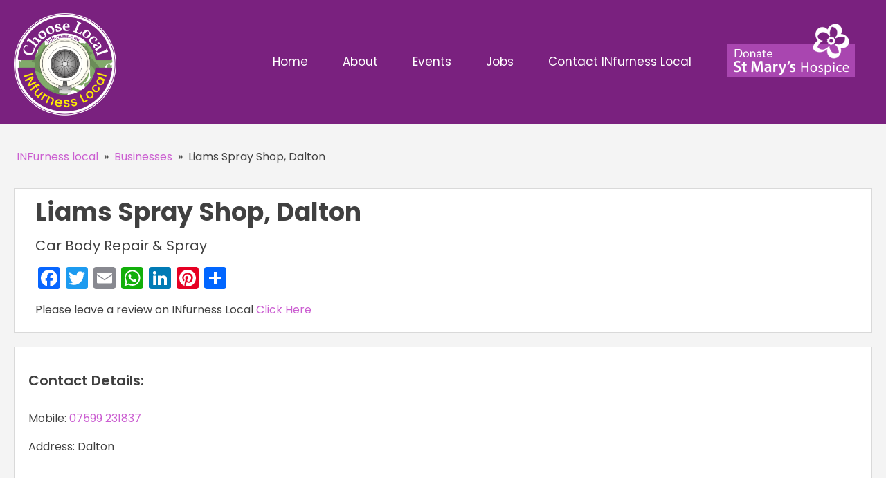

--- FILE ---
content_type: text/css
request_url: https://infurness.com/wp-content/uploads/oxygen/css/28399.css?cache=1714555290&ver=6.9
body_size: -391
content:
#code_block-8-28357{border-bottom-style:solid;border-bottom-color:#e8e8e8;border-bottom-width:1px;margin-bottom:23px;padding-bottom:5px}

--- FILE ---
content_type: text/css
request_url: https://infurness.com/wp-content/uploads/oxygen/css/28357.css?cache=1746803688&ver=6.9
body_size: 94
content:
#section-3-28357 > .ct-section-inner-wrap{padding-top:16px}#section-3-28357{background-color:#f4f4f4}#div_block-7-28357{width:70.00%;justify-content:center;align-items:flex-start;text-align:left;padding-top:0px;padding-left:30px;padding-right:0px}#div_block-14-28357{width:30%;justify-content:center;align-items:center;text-align:left;padding-top:41px;padding-right:30px}#div_block-29-28357{width:100.00%;margin-top:20px;background-color:#ffffff;border-bottom-style:solid;border-bottom-color:rgba(209,209,209,0.81);border-top-color:rgba(209,209,209,0.81);border-right-color:rgba(209,209,209,0.81);border-left-color:rgba(209,209,209,0.81);border-top-width:1px;border-right-width:1px;border-bottom-width:1px;border-left-width:1px;border-top-style:solid;border-right-style:solid;border-left-style:solid}#div_block-36-28357{width:100.00%;margin-top:20px;background-color:#ffffff;border-bottom-style:solid;border-bottom-color:rgba(209,209,209,0.81);border-top-color:rgba(209,209,209,0.81);border-right-color:rgba(209,209,209,0.81);border-left-color:rgba(209,209,209,0.81);border-top-width:1px;border-right-width:1px;border-bottom-width:1px;border-left-width:1px;border-top-style:solid;border-right-style:solid;border-left-style:solid}#div_block-56-28357{width:100.00%;margin-top:20px;background-color:#ffffff;border-bottom-style:solid;border-bottom-color:rgba(209,209,209,0.81);border-top-color:rgba(209,209,209,0.81);border-right-color:rgba(209,209,209,0.81);border-left-color:rgba(209,209,209,0.81);border-top-width:1px;border-right-width:1px;border-bottom-width:1px;border-left-width:1px;border-top-style:solid;border-right-style:solid;border-left-style:solid}@media (max-width:991px){#div_block-7-28357{padding-top:20px;padding-right:20px;padding-left:20px}}@media (max-width:991px){#new_columns-6-28357> .ct-div-block{width:100% !important}}#new_columns-6-28357{background-color:#ffffff;border-bottom-color:rgba(209,209,209,0.81);border-bottom-style:solid;border-top-style:solid;border-right-style:solid;border-left-style:solid;border-top-color:rgba(209,209,209,0.81);border-right-color:rgba(209,209,209,0.81);border-left-color:rgba(209,209,209,0.81);border-top-width:1px;border-right-width:1px;border-bottom-width:1px;border-left-width:1px}@media (max-width:991px){#new_columns-28-28357> .ct-div-block{width:100% !important}}@media (max-width:991px){#new_columns-35-28357> .ct-div-block{width:100% !important}}@media (max-width:991px){#new_columns-55-28357> .ct-div-block{width:100% !important}}#headline-9-28357{width:100%;margin-bottom:0px;margin-top:5px}@media (max-width:991px){#headline-9-28357{padding-bottom:0px;margin-bottom:0px}}#_rich_text-13-28357{margin-top:12px}#_rich_text-30-28357{margin-top:12px;font-weight:600;font-size:20px;width:100%;border-bottom-style:solid;border-bottom-color:#e5e5e5;border-bottom-width:1px;padding-bottom:9px}#_rich_text-37-28357{margin-top:12px;font-weight:600;font-size:20px;width:100%;border-bottom-style:solid;border-bottom-color:#e5e5e5;border-bottom-width:1px;padding-bottom:9px}#_rich_text-57-28357{margin-top:12px;font-weight:600;font-size:20px;width:100%;border-bottom-style:solid;border-bottom-color:#e5e5e5;border-bottom-width:1px;padding-bottom:9px}@media (max-width:991px){#_rich_text-13-28357{margin-top:0px}}#image-15-28357{width:100%}#code_block-11-28357{font-size:20px;line-height:0;margin-bottom:11px}#code_block-31-28357{width:100%}#code_block-38-28357{width:100%}#code_block-58-28357{width:100%}@media (max-width:991px){#code_block-11-28357{line-height:2}}